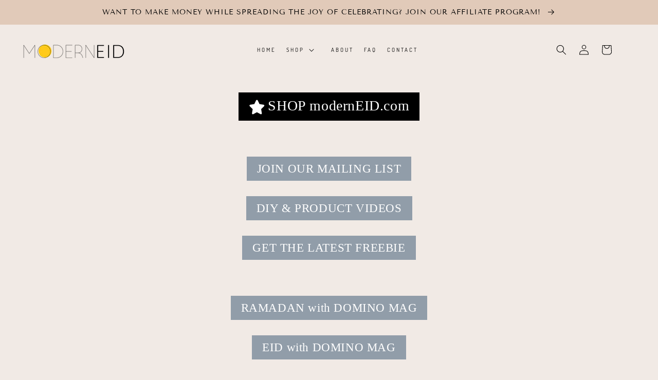

--- FILE ---
content_type: text/css
request_url: https://www.moderneid.com/cdn/shop/t/12/assets/pagefly.77c1e2f8.css?v=109071475588132954231685413548
body_size: 1029
content:
.bheIgq,.iVVDxu{position:relative}.jQuEmI,.pfa{line-height:1}.hUVNGC{--pf-sample-color:#5d6b82;--pf-border-color:#d1d5db;opacity:1!important}.jQuEmI{display:inline-block;padding:12px 20px;text-align:center;-webkit-text-decoration:none;text-decoration:none;outline:0}.jQuEmI i{margin-right:5px}.fclnwW{vertical-align:middle}.iVVDxu:empty{display:initial}.bheIgq{padding:20px 0}@media all{.__pf_N_5WGPxw .pf-18_,.__pf_N_5WGPxw .pf-59_{text-align:center;font-size:23px;font-family:var(--pf-secondary-font)}.__pf_N_5WGPxw .pf-15_,.__pf_N_5WGPxw .pf-30_,.__pf_N_5WGPxw .pf-34_,.__pf_N_5WGPxw .pf-48_,.__pf_N_5WGPxw .pf-52_,.__pf_N_5WGPxw .pf-56_,.__pf_N_5WGPxw .pf-61_,.__pf_N_5WGPxw .pf-65_{background-color:#919da9;color:#fff}.__pf_N_5WGPxw .pf-46_{text-align:center;font-size:28px;font-family:var(--pf-secondary-font)}.__pf_N_5WGPxw .pf-43_{background-color:#000;color:#fff}.__pf_N_5WGPxw .pf-42_{font-size:inherit}.__pf_N_5WGPxw .pf-72_{text-align:center!important;font-family:var(--pf-secondary-font)!important;font-size:23px!important}}@media (min-width:1025px) and (max-width:1199px){.__pf_N_5WGPxw .pf-15_,.__pf_N_5WGPxw .pf-30_,.__pf_N_5WGPxw .pf-34_{background-color:#eddfd5;font-family:var(--pf-secondary-font);font-size:23px;color:#000;border:3px solid #000}.__pf_N_5WGPxw .pf-18_{text-align:center;background-color:#e1cab9}.__pf_N_5WGPxw .pf-45_,.__pf_N_5WGPxw .pf-46_{text-align:center}.__pf_N_5WGPxw .pf-43_{font-family:var(--pf-secondary-font);font-size:28px;background-color:#000}.__pf_N_5WGPxw .pf-48_,.__pf_N_5WGPxw .pf-52_,.__pf_N_5WGPxw .pf-56_{background-color:#e1cab9;font-family:var(--pf-secondary-font);font-size:23px;color:#000;border:3px solid #000}.__pf_N_5WGPxw .pf-59_{text-align:center;background-color:#eddfd5}.__pf_N_5WGPxw .pf-61_,.__pf_N_5WGPxw .pf-65_{background-color:#000;font-family:var(--pf-secondary-font);font-size:23px;color:#fff;border:3px solid #000}.__pf_N_5WGPxw .pf-72_{text-align:center!important}}@media (min-width:768px) and (max-width:1024px){.__pf_N_5WGPxw .pf-18_,.__pf_N_5WGPxw .pf-46_,.__pf_N_5WGPxw .pf-59_{text-align:center}.__pf_N_5WGPxw .pf-72_{text-align:center!important}}@media (max-width:767px){.__pf_N_5WGPxw .pf-18_{background-color:#f1eae5;padding-bottom:10px;padding-top:10px;text-align:center}.__pf_N_5WGPxw .pf-15_,.__pf_N_5WGPxw .pf-30_,.__pf_N_5WGPxw .pf-34_,.__pf_N_5WGPxw .pf-61_,.__pf_N_5WGPxw .pf-65_{background-color:#e1cab9;font-family:var(--pf-secondary-font);font-weight:400;font-size:18px;text-align:center;color:#000}.__pf_N_5WGPxw .pf-16_,.__pf_N_5WGPxw .pf-31_,.__pf_N_5WGPxw .pf-35_,.__pf_N_5WGPxw .pf-49_,.__pf_N_5WGPxw .pf-53_,.__pf_N_5WGPxw .pf-57_,.__pf_N_5WGPxw .pf-62_,.__pf_N_5WGPxw .pf-66_{text-align:center}.__pf_N_5WGPxw .pf-17_,.__pf_N_5WGPxw .pf-32_,.__pf_N_5WGPxw .pf-36_,.__pf_N_5WGPxw .pf-50_,.__pf_N_5WGPxw .pf-54_,.__pf_N_5WGPxw .pf-58_,.__pf_N_5WGPxw .pf-63_,.__pf_N_5WGPxw .pf-67_{padding-bottom:0;margin-bottom:0}.__pf_N_5WGPxw .pf-46_{padding-top:0;padding-bottom:0}.__pf_N_5WGPxw .pf-45_{text-align:center;font-family:var(--pf-secondary-font)}.__pf_N_5WGPxw .pf-43_{background-color:#000;font-family:var(--pf-secondary-font);font-weight:400;font-size:20px}.__pf_N_5WGPxw .pf-59_{background-color:#e1cab9;padding-bottom:10px;padding-top:10px;text-align:center}.__pf_N_5WGPxw .pf-48_,.__pf_N_5WGPxw .pf-52_,.__pf_N_5WGPxw .pf-56_{background-color:#eddfd5;font-family:var(--pf-secondary-font);font-weight:400;font-size:18px;text-align:center;color:#000}.__pf_N_5WGPxw .pf-72_{background-color:#f1eae5!important;padding-bottom:10px!important;padding-top:10px!important;text-align:center!important}}@font-face{font-family:FontAwesome;src:url('https://cdn.shopify.com/s/files/1/0090/9236/6436/files/fa.eot?v=4.7.0');src:url('https://cdn.shopify.com/s/files/1/0090/9236/6436/files/fa.eot?#iefix&v=4.7.0') format('embedded-opentype'),url('https://cdn.shopify.com/s/files/1/0090/9236/6436/files/fa.woff2?v=4.7.0') format('woff2'),url('https://cdn.shopify.com/s/files/1/0090/9236/6436/files/fa.woff?v=4.7.0') format('woff'),url('https://cdn.shopify.com/s/files/1/0090/9236/6436/files/fa.ttf?v=4.7.0') format('truetype'),url('https://cdn.shopify.com/s/files/1/0090/9236/6436/files/fa.svg?v=4.7.0#fontawesomeregular') format('svg');font-weight:400;font-style:normal;font-display:swap}@-webkit-keyframes fa-spin{0%{-webkit-transform:rotate(0);transform:rotate(0)}100%{-webkit-transform:rotate(359deg);transform:rotate(359deg)}}@keyframes fa-spin{0%{-webkit-transform:rotate(0);transform:rotate(0)}100%{-webkit-transform:rotate(359deg);transform:rotate(359deg)}}.sr-only-focusable:active{position:static;width:auto;height:auto;margin:0;overflow:visible;clip:auto}.pfa{font-family:var(--fa-style-family,"Font Awesome 6 Free");font-weight:var(--fa-style,900)!important;-moz-osx-font-smoothing:grayscale;-webkit-font-smoothing:antialiased;display:var(--fa-display,inline-block);font-style:normal;font-variant:normal;text-rendering:auto}@-webkit-keyframes fa-beat{0%,90%{-webkit-transform:scale(1);transform:scale(1)}45%{-webkit-transform:scale(var(--fa-beat-scale,1.25));transform:scale(var(--fa-beat-scale,1.25))}}@keyframes fa-beat{0%,90%{-webkit-transform:scale(1);transform:scale(1)}45%{-webkit-transform:scale(var(--fa-beat-scale,1.25));transform:scale(var(--fa-beat-scale,1.25))}}@-webkit-keyframes fa-bounce{0%,64%,to{-webkit-transform:scale(1) translateY(0);transform:scale(1) translateY(0)}10%{-webkit-transform:scale(var(--fa-bounce-start-scale-x,1.1),var(--fa-bounce-start-scale-y,.9)) translateY(0);transform:scale(var(--fa-bounce-start-scale-x,1.1),var(--fa-bounce-start-scale-y,.9)) translateY(0)}30%{-webkit-transform:scale(var(--fa-bounce-jump-scale-x,.9),var(--fa-bounce-jump-scale-y,1.1)) translateY(var(--fa-bounce-height,-.5em));transform:scale(var(--fa-bounce-jump-scale-x,.9),var(--fa-bounce-jump-scale-y,1.1)) translateY(var(--fa-bounce-height,-.5em))}50%{-webkit-transform:scale(var(--fa-bounce-land-scale-x,1.05),var(--fa-bounce-land-scale-y,.95)) translateY(0);transform:scale(var(--fa-bounce-land-scale-x,1.05),var(--fa-bounce-land-scale-y,.95)) translateY(0)}57%{-webkit-transform:scale(1) translateY(var(--fa-bounce-rebound,-.125em));transform:scale(1) translateY(var(--fa-bounce-rebound,-.125em))}}@keyframes fa-bounce{0%,64%,to{-webkit-transform:scale(1) translateY(0);transform:scale(1) translateY(0)}10%{-webkit-transform:scale(var(--fa-bounce-start-scale-x,1.1),var(--fa-bounce-start-scale-y,.9)) translateY(0);transform:scale(var(--fa-bounce-start-scale-x,1.1),var(--fa-bounce-start-scale-y,.9)) translateY(0)}30%{-webkit-transform:scale(var(--fa-bounce-jump-scale-x,.9),var(--fa-bounce-jump-scale-y,1.1)) translateY(var(--fa-bounce-height,-.5em));transform:scale(var(--fa-bounce-jump-scale-x,.9),var(--fa-bounce-jump-scale-y,1.1)) translateY(var(--fa-bounce-height,-.5em))}50%{-webkit-transform:scale(var(--fa-bounce-land-scale-x,1.05),var(--fa-bounce-land-scale-y,.95)) translateY(0);transform:scale(var(--fa-bounce-land-scale-x,1.05),var(--fa-bounce-land-scale-y,.95)) translateY(0)}57%{-webkit-transform:scale(1) translateY(var(--fa-bounce-rebound,-.125em));transform:scale(1) translateY(var(--fa-bounce-rebound,-.125em))}}@-webkit-keyframes fa-fade{50%{opacity:var(--fa-fade-opacity,.4)}}@keyframes fa-fade{50%{opacity:var(--fa-fade-opacity,.4)}}@-webkit-keyframes fa-beat-fade{0%,to{opacity:var(--fa-beat-fade-opacity,.4);-webkit-transform:scale(1);transform:scale(1)}50%{opacity:1;-webkit-transform:scale(var(--fa-beat-fade-scale,1.125));transform:scale(var(--fa-beat-fade-scale,1.125))}}@keyframes fa-beat-fade{0%,to{opacity:var(--fa-beat-fade-opacity,.4);-webkit-transform:scale(1);transform:scale(1)}50%{opacity:1;-webkit-transform:scale(var(--fa-beat-fade-scale,1.125));transform:scale(var(--fa-beat-fade-scale,1.125))}}@-webkit-keyframes fa-flip{50%{-webkit-transform:rotate3d(var(--fa-flip-x,0),var(--fa-flip-y,1),var(--fa-flip-z,0),var(--fa-flip-angle,-180deg));transform:rotate3d(var(--fa-flip-x,0),var(--fa-flip-y,1),var(--fa-flip-z,0),var(--fa-flip-angle,-180deg))}}@keyframes fa-flip{50%{-webkit-transform:rotate3d(var(--fa-flip-x,0),var(--fa-flip-y,1),var(--fa-flip-z,0),var(--fa-flip-angle,-180deg));transform:rotate3d(var(--fa-flip-x,0),var(--fa-flip-y,1),var(--fa-flip-z,0),var(--fa-flip-angle,-180deg))}}@-webkit-keyframes fa-shake{0%{-webkit-transform:rotate(-15deg);transform:rotate(-15deg)}4%{-webkit-transform:rotate(15deg);transform:rotate(15deg)}24%,8%{-webkit-transform:rotate(-18deg);transform:rotate(-18deg)}12%,28%{-webkit-transform:rotate(18deg);transform:rotate(18deg)}16%{-webkit-transform:rotate(-22deg);transform:rotate(-22deg)}20%{-webkit-transform:rotate(22deg);transform:rotate(22deg)}32%{-webkit-transform:rotate(-12deg);transform:rotate(-12deg)}36%{-webkit-transform:rotate(12deg);transform:rotate(12deg)}40%,to{-webkit-transform:rotate(0);transform:rotate(0)}}@keyframes fa-shake{0%{-webkit-transform:rotate(-15deg);transform:rotate(-15deg)}4%{-webkit-transform:rotate(15deg);transform:rotate(15deg)}24%,8%{-webkit-transform:rotate(-18deg);transform:rotate(-18deg)}12%,28%{-webkit-transform:rotate(18deg);transform:rotate(18deg)}16%{-webkit-transform:rotate(-22deg);transform:rotate(-22deg)}20%{-webkit-transform:rotate(22deg);transform:rotate(22deg)}32%{-webkit-transform:rotate(-12deg);transform:rotate(-12deg)}36%{-webkit-transform:rotate(12deg);transform:rotate(12deg)}40%,to{-webkit-transform:rotate(0);transform:rotate(0)}}@-webkit-keyframes fa-spin{0%{-webkit-transform:rotate(0);transform:rotate(0)}to{-webkit-transform:rotate(1turn);transform:rotate(1turn)}}@keyframes fa-spin{0%{-webkit-transform:rotate(0);transform:rotate(0)}to{-webkit-transform:rotate(1turn);transform:rotate(1turn)}}.pfa-star:before{content:"\f005"}:root{--fa-style-family-brands:"Font Awesome 6 Brands";--fa-font-brands:normal 400 1em/1 "Font Awesome 6 Brands";--fa-font-regular:normal 400 1em/1 "Font Awesome 6 Free";--fa-style-family-classic:"Font Awesome 6 Free";--fa-font-solid:normal 900 1em/1 "Font Awesome 6 Free"}@font-face{font-family:"Font Awesome 6 Brands";font-style:normal;font-weight:400;font-display:block;src:url(https://cdn.shopify.com/s/files/1/0090/9236/6436/files/fa-brands-400.woff2) format("woff2"),url(https://cdn.shopify.com/s/files/1/0090/9236/6436/files/fa-brands-400.ttf) format("truetype")}@font-face{font-family:"Font Awesome 6 Free";font-style:normal;font-weight:400;font-display:block;src:url(https://cdn.shopify.com/s/files/1/0090/9236/6436/files/fa-regular-400.woff2) format("woff2"),url(https://cdn.shopify.com/s/files/1/0090/9236/6436/files/fa-regular-400.ttf) format("truetype")}@font-face{font-family:"Font Awesome 6 Free";font-style:normal;font-weight:900;font-display:block;src:url(https://cdn.shopify.com/s/files/1/0090/9236/6436/files/fa-solid-900.woff2) format("woff2"),url(https://cdn.shopify.com/s/files/1/0090/9236/6436/files/fa-solid-900.ttf) format("truetype")}@font-face{font-family:"Font Awesome 5 Brands";font-display:block;font-weight:400;src:url(https://cdn.shopify.com/s/files/1/0090/9236/6436/files/fa-brands-400.woff2) format("woff2"),url(https://cdn.shopify.com/s/files/1/0090/9236/6436/files/fa-brands-400.ttf) format("truetype")}@font-face{font-family:"Font Awesome 5 Free";font-display:block;font-weight:900;src:url(https://cdn.shopify.com/s/files/1/0090/9236/6436/files/fa-solid-900.woff2) format("woff2"),url(https://cdn.shopify.com/s/files/1/0090/9236/6436/files/fa-solid-900.ttf) format("truetype")}@font-face{font-family:"Font Awesome 5 Free";font-display:block;font-weight:400;src:url(https://cdn.shopify.com/s/files/1/0090/9236/6436/files/fa-regular-400.woff2) format("woff2"),url(https://cdn.shopify.com/s/files/1/0090/9236/6436/files/fa-regular-400.ttf) format("truetype")}@font-face{font-family:FontAwesome;font-display:block;src:url(https://cdn.shopify.com/s/files/1/0090/9236/6436/files/fa-solid-900.woff2) format("woff2"),url(https://cdn.shopify.com/s/files/1/0090/9236/6436/files/fa-solid-900.ttf) format("truetype")}@font-face{font-family:FontAwesome;font-display:block;src:url(https://cdn.shopify.com/s/files/1/0090/9236/6436/files/fa-brands-400.woff2) format("woff2"),url(https://cdn.shopify.com/s/files/1/0090/9236/6436/files/fa-brands-400.ttf) format("truetype")}@font-face{font-family:FontAwesome;font-display:block;src:url(https://cdn.shopify.com/s/files/1/0090/9236/6436/files/fa-regular-400.woff2) format("woff2"),url(https://cdn.shopify.com/s/files/1/0090/9236/6436/files/fa-regular-400.ttf) format("truetype");unicode-range:u+f003,u+f006,u+f014,u+f016-f017,u+f01a-f01b,u+f01d,u+f022,u+f03e,u+f044,u+f046,u+f05c-f05d,u+f06e,u+f070,u+f087-f088,u+f08a,u+f094,u+f096-f097,u+f09d,u+f0a0,u+f0a2,u+f0a4-f0a7,u+f0c5,u+f0c7,u+f0e5-f0e6,u+f0eb,u+f0f6-f0f8,u+f10c,u+f114-f115,u+f118-f11a,u+f11c-f11d,u+f133,u+f147,u+f14e,u+f150-f152,u+f185-f186,u+f18e,u+f190-f192,u+f196,u+f1c1-f1c9,u+f1d9,u+f1db,u+f1e3,u+f1ea,u+f1f7,u+f1f9,u+f20a,u+f247-f248,u+f24a,u+f24d,u+f255-f25b,u+f25d,u+f271-f274,u+f278,u+f27b,u+f28c,u+f28e,u+f29c,u+f2b5,u+f2b7,u+f2ba,u+f2bc,u+f2be,u+f2c0-f2c1,u+f2c3,u+f2d0,u+f2d2,u+f2d4,u+f2dc}@font-face{font-family:FontAwesome;font-display:block;src:url(https://cdn.shopify.com/s/files/1/0090/9236/6436/files/fa-v4compatibility.woff2) format("woff2"),url(https://cdn.shopify.com/s/files/1/0090/9236/6436/files/fa-v4compatibility.ttf) format("truetype");unicode-range:u+f041,u+f047,u+f065-f066,u+f07d-f07e,u+f080,u+f08b,u+f08e,u+f090,u+f09a,u+f0ac,u+f0ae,u+f0b2,u+f0d0,u+f0d6,u+f0e4,u+f0ec,u+f10a-f10b,u+f123,u+f13e,u+f148-f149,u+f14c,u+f156,u+f15e,u+f160-f161,u+f163,u+f175-f178,u+f195,u+f1f8,u+f219,u+f27a}

--- FILE ---
content_type: text/css
request_url: https://www.moderneid.com/cdn/shop/t/12/assets/component-newsletter.css?v=179760366565570865811644978280
body_size: -460
content:
.newsletter-form{display:flex;flex-direction:column;justify-content:center;align-items:center;width:100%;position:relative}@media screen and (min-width: 750px){.newsletter-form{flex-direction:row;align-items:flex-start;margin:0 auto;max-width:150rem}}.newsletter-form__field-wrapper{width:100%}.newsletter-form__field-wrapper .field__input{padding-right:5rem;background-color:rgb(var(--color-base-background-1),1);color:#000;border:1px solid #000}.newsletter-form__message{justify-content:center;margin-bottom:0}.newsletter-form__message--success{margin-top:2rem}@media screen and (min-width: 750px){.newsletter-form__message{justify-content:flex-start}.newsletter-form__message--success{position:absolute;left:0;bottom:-65%}}.newsletter-form__button{width:10rem;margin:0;background-color:transparent;border:1px solid #000}.newsletter-form__button .icon{width:1.5rem}.newsletter-form__button:hover{background-color:rgb(var(--color-base-accent-1),1)}
/*# sourceMappingURL=/cdn/shop/t/12/assets/component-newsletter.css.map?v=179760366565570865811644978280 */
